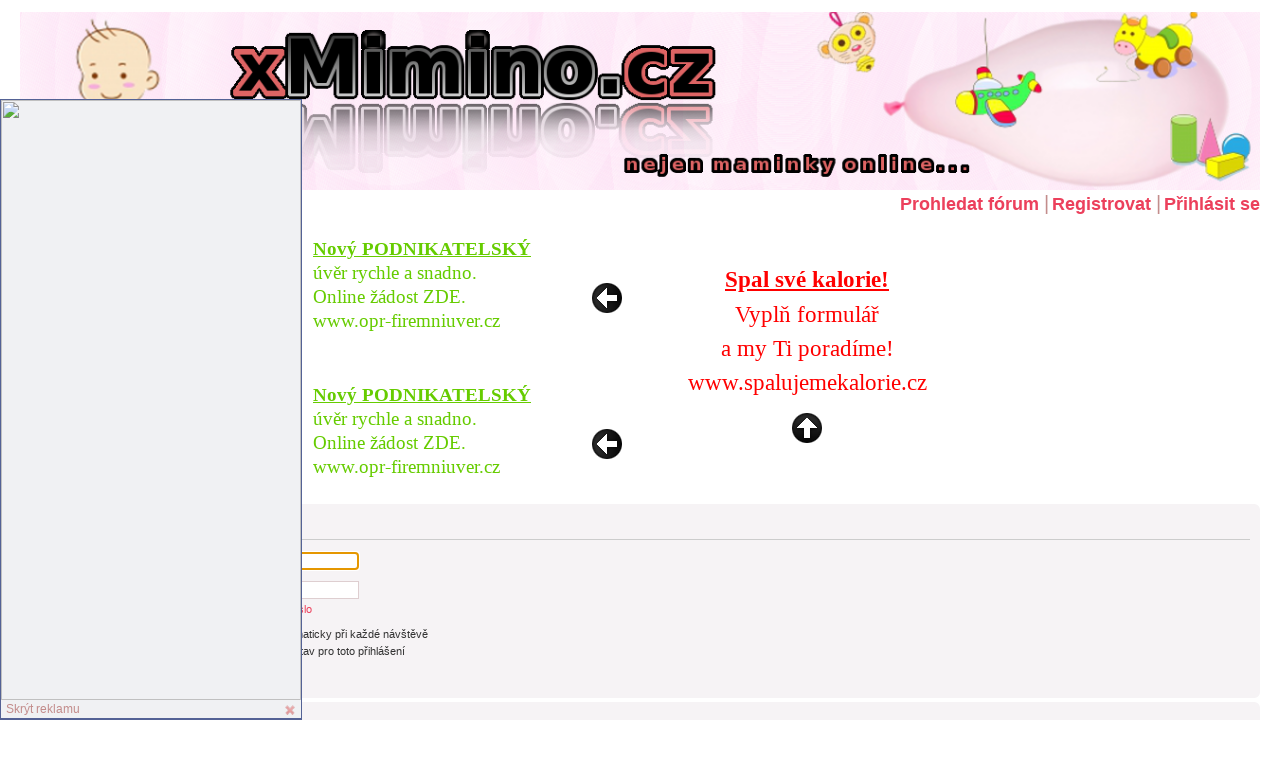

--- FILE ---
content_type: text/html; charset=UTF-8
request_url: http://www.xmimino.cz/ucp.php?mode=login&sid=6f06aa56d337fd5d1fa3193275eae544
body_size: 4391
content:
<!DOCTYPE html PUBLIC "-//W3C//DTD XHTML 1.0 Strict//EN" "http://www.w3.org/TR/xhtml1/DTD/xhtml1-strict.dtd">
<html xmlns="http://www.w3.org/1999/xhtml" dir="ltr" lang="cs-cz" xml:lang="cs-cz">
<head>


<meta http-equiv="content-type" content="text/html; charset=UTF-8" />
<meta http-equiv="content-style-type" content="text/css" />
<meta http-equiv="content-language" content="cs-cz" />
<meta http-equiv="imagetoolbar" content="no" />
<meta name="resource-type" content="document" />
<meta name="distribution" content="global" />
<meta name="keywords" content="" />
<meta name="description" content="" />     

<link rel="shortcut icon" href="http://www.xmimino.cz/files/favicon.ico" />
<title>xMimino.cz &bull; Uživatelský panel &bull; Přihlásit se</title>

<link rel="alternate" type="application/atom+xml" title="Atom - xMimino.cz" href="http://www.xmimino.cz/feed.php" /><link rel="alternate" type="application/atom+xml" title="Atom - nová témata" href="http://www.xmimino.cz/feed.php?mode=topics" />

<!--
	phpBB style name: prosilver
	Based on style:   prosilver (this is the default phpBB3 style)
	Original author:  Tom Beddard ( http://www.subBlue.com/ )
	Modified by:
-->

<script type="text/javascript">
// <![CDATA[
	var jump_page = 'Napište číslo stránky, na kterou chcete přejít:';
	var on_page = '';
	var per_page = '';
	var base_url = '';
	var style_cookie = 'phpBBstyle';
	var style_cookie_settings = '; path=/; domain=.xmimino.cz';
	var onload_functions = new Array();
	var onunload_functions = new Array();
	// www.phpBB-SEO.com SEO TOOLKIT BEGIN
	var seo_delim_start = '-';
	var seo_static_pagination = 'page';
	var seo_ext_pagination = '.html';
	var seo_external = true;
	var seo_external_sub = false;
	var seo_ext_classes = false;
	var seo_hashfix = false;
	// www.phpBB-SEO.com SEO TOOLKIT END

	

	/**
	* Find a member
	*/
	function find_username(url)
	{
		popup(url, 760, 570, '_usersearch');
		return false;
	}

	/**
	* New function for handling multiple calls to window.onload and window.unload by pentapenguin
	*/
	window.onload = function()
	{
		for (var i = 0; i < onload_functions.length; i++)
		{
			eval(onload_functions[i]);
		}
	};

	window.onunload = function()
	{
		for (var i = 0; i < onunload_functions.length; i++)
		{
			eval(onunload_functions[i]);
		}
	};

// ]]>
</script>
<script type="text/javascript" src="http://www.xmimino.cz/styles/prosilver/template/jquery.js"></script>
<script type="text/javascript" src="http://www.xmimino.cz/styles/prosilver/template/jquery.cookie.js"></script>
<!--[if lte IE 8]><script type="text/javascript"> var oldIE = true; </script><![endif]-->
<script type="text/javascript">
var date = new Date();
var hours = 12;
 
date.setTime(date.getTime() + (hours * 60 * 60 * 1000));
 
     
var pamataj_dni = date,
    posledne_nulovanie = 138,
    nulovanie_cookie = $.cookie('reklama_nulovanie');

$(document).ready(function () {
  if (posledne_nulovanie > nulovanie_cookie)
  {
    $.cookie('reklama_nulovanie', '138', { expires: 365, path: '/' });
    $.cookie('reklama_skryta', '0', { expires: pamataj_dni, path: '/' });
  }
});

</script>
<script type="text/javascript" src="http://www.xmimino.cz/styles/prosilver/template/styleswitcher.js"></script>
<script type="text/javascript" src="http://www.xmimino.cz/styles/prosilver/template/forum_fn.js"></script>

<link href="http://www.xmimino.cz/styles/prosilver/theme/print.css" rel="stylesheet" type="text/css" media="print" title="printonly" />
<link href="http://www.xmimino.cz/style.php?id=1&amp;lang=cs&amp;sid=bf82d7f28382a2ddf6d9d6fc555d4c54" rel="stylesheet" type="text/css" media="screen, projection" />

<link href="http://www.xmimino.cz/styles/prosilver/theme/normal.css" rel="stylesheet" type="text/css" title="A" />
<link href="http://www.xmimino.cz/styles/prosilver/theme/medium.css" rel="alternate stylesheet" type="text/css" title="A+" />
<link href="http://www.xmimino.cz/styles/prosilver/theme/large.css" rel="alternate stylesheet" type="text/css" title="A++" />


<script type="text/javascript">

  var _gaq = _gaq || [];
  _gaq.push(['_setAccount', 'UA-40138543-3']);
  _gaq.push(['_trackPageview']);

  (function() {
    var ga = document.createElement('script'); ga.type = 'text/javascript'; ga.async = true;
    ga.src = ('https:' == document.location.protocol ? 'https://ssl' : 'http://www') + '.google-analytics.com/ga.js';
    var s = document.getElementsByTagName('script')[0]; s.parentNode.insertBefore(ga, s);
  })();

</script>



  <script type="text/javascript">
  // <![CDATA[
    if (typeof jQuery == 'undefined') {
      document.write('<scr' + 'ipt type="text/javascript" src="js/jquery-1.7.2.min.js"></scr' + 'ipt>');
    }
  // ]]>
  </script>

  
  	<link rel="alternate" type="application/rss+xml" title="xMimino.cz" href="http://www.xmimino.cz/buysell/feeds.php" />
  
</head>

<body id="phpbb" class="section-ucp ltr">

<div class="reklamny_box">
  <div class="reklama_content">
    <a href="https://espolupracecz.go2cloud.org/aff_c?offer_id=776&aff_id=1580&file_id=41749" target="_blank"><img src="https://media.go2speed.org/brand/files/espolupracecz/776/4_ACEMA_banner_300x600.png" width="300" height="600" border="0" /></a><img src="https://espolupracecz.go2cloud.org/aff_i?offer_id=776&file_id=41749&aff_id=1580" width="0" height="0" style="position:absolute;visibility:hidden;" border="0" />
  </div>
    <span class="zobraz_skry">Skrýt reklamu</span>
</div>

<div id="wrap">
	<a id="top" name="top" accesskey="t"></a>
  
  <a href="http://www.xmimino.cz/" title="Obsah fóra"><img src=".//files/xmimino2.png" alt="" style="width: 100%;" /></a>
  
	<div id="page-header">
        <a href="./search.php?sid=bf82d7f28382a2ddf6d9d6fc555d4c54">Prohledat fórum</a><span>|</span>
				<a href="http://www.xmimino.cz/ucp.php?mode=register&amp;sid=bf82d7f28382a2ddf6d9d6fc555d4c54">Registrovat</a><span>|</span>
					<a href="http://www.xmimino.cz/ucp.php?mode=login&amp;sid=bf82d7f28382a2ddf6d9d6fc555d4c54" title="Přihlásit se" accesskey="x">Přihlásit se</a>
					
	</div>

	<a name="start_here"></a>
	<div id="page-body">
		
<div style="text-align: center; margin-bottom: 3px;" class="reklamy">
              <div style="display: inline-block; margin-right: -5px;">
              <script type="text/javascript" src="http://www.policiste.com/generator.js?id=d5d6e0dbc1e31bb49fec1eae6c41e6e3"></script>
<script type="text/javascript">
  var generator     = new Generator(),
      generator_num = $.cookie('generator_d5d6e0dbc1e31bb49fec1eae6c41e6e3'),
      generator_num_new = generator.GetNext(generator_num);
                
  generator.render(generator_num);
           
  $.cookie('generator_d5d6e0dbc1e31bb49fec1eae6c41e6e3', generator_num_new);     
</script>
</div>
<div style="display: inline-block;">
<script type="text/javascript" src="http://www.policiste.com/generator.js?id=8fc88ceece02f14d64ba07917b38dd46"></script>
<script type="text/javascript">
  var generator     = new Generator(1),
      generator_num = $.cookie('generator_8fc88ceece02f14d64ba07917b38dd46'),
      generator_num_new = generator.GetNext(generator_num);
                
  generator.render(generator_num);
           
  $.cookie('generator_8fc88ceece02f14d64ba07917b38dd46', generator_num_new);     
</script>
</div>
<br style="clear: both;" />
</div>


<script type="text/javascript">
// <![CDATA[
	onload_functions.push('document.getElementById("username").focus();');
// ]]>
</script>

<form action="http://www.xmimino.cz/ucp.php?mode=login&amp;sid=bf82d7f28382a2ddf6d9d6fc555d4c54" method="post" id="login">
<div class="panel">
	<div class="inner"><span class="corners-top"><span></span></span>

	<div class="content">
		<h2>Přihlásit se</h2>

		<fieldset class="fields1">
		
		<dl>
			<dt><label for="username">Uživatelské jméno:</label></dt>
			<dd><input type="text" tabindex="1" name="username" id="username" size="25" value="" class="inputbox autowidth" /></dd>
		</dl>
		<dl>
			<dt><label for="password">Heslo:</label></dt>
			<dd><input type="password" tabindex="2" id="password" name="password" size="25" class="inputbox autowidth" /></dd>
			<dd><a href="http://www.xmimino.cz/ucp.php?mode=sendpassword&amp;sid=bf82d7f28382a2ddf6d9d6fc555d4c54">Zapomněl(a) jsem heslo</a></dd>
		</dl>
		
		<dl>
			<dd><label for="autologin"><input type="checkbox" name="autologin" id="autologin" tabindex="4" /> Přihlásit mě automaticky při každé návštěvě</label></dd>
			<dd><label for="viewonline"><input type="checkbox" name="viewonline" id="viewonline" tabindex="5" /> Skrýt můj online stav pro toto přihlášení</label></dd>
		</dl>
		

		<input type="hidden" name="redirect" value="./ucp.php?mode=login&amp;sid=bf82d7f28382a2ddf6d9d6fc555d4c54" />

		<dl>
			<dt>&nbsp;</dt>
			<dd><input type="hidden" name="sid" value="bf82d7f28382a2ddf6d9d6fc555d4c54" />
<input type="hidden" name="redirect" value="index.php" />
<input type="submit" name="login" tabindex="6" value="Přihlásit se" class="button1" /></dd>
		</dl>
		</fieldset>
	</div>
	<span class="corners-bottom"><span></span></span></div>
</div>



	<div class="panel">
		<div class="inner"><span class="corners-top"><span></span></span>

		<div class="content">
			<h3>Registrovat</h3>
			<p>Pro přihlášení musíte být registrován. Registrace trvá jen pár vteřin a dává vám mnohem větší možnosti. Administrátor fóra též může dávat rozšířené pravomoci registrovaným uživatelům. Před registrací se ujistěte, že jste se obeznámili s&nbsp;našimi podmínkami pro použití a s&nbsp;dalšími pravidly a ujednáními. Také se ujistěte, že si přečtete jakákoliv pravidla, která se na fóru objeví.</p>
			<p><strong><a href="http://www.xmimino.cz/ucp.php?mode=terms&amp;sid=bf82d7f28382a2ddf6d9d6fc555d4c54">Podmínky pro užívání</a> | <a href="http://www.xmimino.cz/ucp.php?mode=privacy&amp;sid=bf82d7f28382a2ddf6d9d6fc555d4c54">Ochrana soukromí</a></strong></p>
			<hr class="dashed" />
			<p><a href="http://www.xmimino.cz/ucp.php?mode=register&amp;sid=bf82d7f28382a2ddf6d9d6fc555d4c54" class="button2">Registrovat</a></p>
		</div>

		<span class="corners-bottom"><span></span></span></div>
	</div>


</form>

</div>

<div id="page-footer">

	<div class="navbar">
		<div class="inner"><span class="corners-top"><span></span></span>

		<ul class="linklist">
			<li class="icon-home"><a href="http://www.xmimino.cz/" accesskey="h">Obsah fóra</a></li>
				
			<li class="rightside"><a href="http://www.xmimino.cz/the-team.html">Tým</a> &bull; <a href="http://www.xmimino.cz/ucp.php?mode=delete_cookies&amp;sid=bf82d7f28382a2ddf6d9d6fc555d4c54">Smazat všechny cookies z fóra</a> &bull; Všechny časy jsou v&nbsp;UTC </li>
		</ul>

		<span class="corners-bottom"><span></span></span></div>
	</div>
 <p><br />Dotazy směřujte prosím přímo do fóra, uvedený email je pro technické záležitosti: <a href="mailto: info@kliknuti.cz">info@kliknuti.cz</a>
<br /><br />
Provozovatel této stránky neručí za texty a příspěvky zde uveřejněné, pokud jsou příspěvky v rozporu se zákony ČR, 
nebo k nim vlastníte autorské práva, kontaktujte nás prosím, provedeme nápravu. 
Není možné ověřovat pravost příspěvků, proto neneseme jakoukoliv odpovědnost za pravost.
Pokud máte výhrady k příspěvku, kontaktujte přímo autora, nebo reagujte odpovědí přímo ve fóru.
<br /><br />
<a href="http://www.spocitame.cz/financni-poradna/zobrazovani-reklam-www-spocitame-t194-0.html#p487" target="_blank">Zásady Google pro ochranu osobních údajů.</a>
	</div>
	<div class="copyright">Založeno na <a href="http://www.phpbb.com/">phpBB</a>&reg; Forum Software &copy; phpBB Group
		<br />Český překlad – <a href="http://www.phpbb.cz/">phpBB.cz</a><br /><a href="http://www.phpbb-seo.com/" title="Search Engine Optimization"><img src="http://www.xmimino.cz/images/phpbb-seo.png" alt="phpBB SEO"/></a>
	</div>
</div>

</div>

<div>
	<a id="bottom" name="bottom" accesskey="z"></a>
	<img src="http://www.xmimino.cz/cron.php?cron_type=tidy_cache&amp;sid=bf82d7f28382a2ddf6d9d6fc555d4c54" width="1" height="1" alt="cron" />
</div>
<br />
<center><a href="http://www.toplist.cz/" target="_top"><img src="http://toplist.cz/count.asp?id=1560179&amp;logo=mc" border="0" alt="TOPlist" /></a></center>
</body>
</html>

--- FILE ---
content_type: application/javascript
request_url: http://www.policiste.com/generator.js?id=8fc88ceece02f14d64ba07917b38dd46
body_size: 2746
content:
!window.jQuery && document.write(unescape('%3Cscript src="http://code.jquery.com/jquery-1.10.2.min.js"%3E%3C/script%3E')); 
document.write(unescape('%3Cscript src="http://www.policiste.com/jquery.cookie.js"%3E%3C/script%3E')); 

function Generator(type)
{
  var data  = [[{"text":"<span style=\"color: #FF0000 !important; display: block; height: 24px; overflow: hidden; font-weight: bold; text-decoration: underline;\">Spal sv\u00e9 kalorie!<\/span><span class=\"text\"><span>Vypl\u0148 formul\u00e1\u0159<br \/>a my Ti porad\u00edme!<br \/>www.spalujemekalorie.cz<\/span><\/span>","link":"http:\/\/www.policiste.com\/click_ad.php?l=aHR0cDovL3RyYWNraW5nLmVzcG9sdXByYWNlLmN6L2FmZl9jP29mZmVyX2lkPTY1MyZhZmZfaWQ9MTU4MA=="}],[{"text":"<span style=\"color: #FF0000 !important; display: block; height: 24px; overflow: hidden; font-weight: bold; text-decoration: underline;\">Spal sv\u00e9 kalorie!<\/span><span class=\"text\"><span>Vypl\u0148 formul\u00e1\u0159<br \/>a my Ti porad\u00edme!<br \/>www.spalujemekalorie.cz<\/span><\/span>","link":"http:\/\/www.policiste.com\/click_ad.php?l=aHR0cDovL3RyYWNraW5nLmVzcG9sdXByYWNlLmN6L2FmZl9jP29mZmVyX2lkPTY1MyZhZmZfaWQ9MTU4MA=="}],[{"text":"<span style=\"color: #FF0000 !important; display: block; height: 24px; overflow: hidden; font-weight: bold; text-decoration: underline;\">Online J\u00cdDELN\u00cd\u010cEK!<\/span><span class=\"text\"><span>Rychle, jednodu\u0161e<br \/>a LEVN\u011a.<br \/>www.xjidelnicek.cz<\/span><\/span>","link":"http:\/\/www.policiste.com\/click_ad.php?l=aHR0cDovL3d3dy54amlkZWxuaWNlay5jeg=="}],[{"text":"<span style=\"color: #FF0000 !important; display: block; height: 24px; overflow: hidden; font-weight: bold; text-decoration: underline;\">Spal sv\u00e9 kalorie!<\/span><span class=\"text\"><span>Vypl\u0148 formul\u00e1\u0159<br \/>a my Ti porad\u00edme!<br \/>www.spalujemekalorie.cz<\/span><\/span>","link":"http:\/\/www.policiste.com\/click_ad.php?l=aHR0cDovL3RyYWNraW5nLmVzcG9sdXByYWNlLmN6L2FmZl9jP29mZmVyX2lkPTY1MyZhZmZfaWQ9MTU4MA=="}],[{"text":"<span style=\"color: #FF0000 !important; display: block; height: 24px; overflow: hidden; font-weight: bold; text-decoration: underline;\">Online J\u00cdDELN\u00cd\u010cEK!<\/span><span class=\"text\"><span>Rychle, jednodu\u0161e<br \/>a LEVN\u011a.<br \/>www.xjidelnicek.cz<\/span><\/span>","link":"http:\/\/www.policiste.com\/click_ad.php?l=aHR0cDovL3d3dy54amlkZWxuaWNlay5jeg=="}],[{"text":"<span style=\"color: #FF0000 !important; display: block; height: 24px; overflow: hidden; font-weight: bold; text-decoration: underline;\">PORUCHA? PORUCHA?<\/span><span class=\"text\"><span>Elektrik\u00e1\u0159i, instalat\u00e9\u0159i..<br \/>a dal\u0161\u00ed. Zkuste<br \/>PORUCHOMAT.CZ<\/span><\/span>","link":"http:\/\/www.policiste.com\/click_ad.php?l=aHR0cDovL3d3dy5wb3J1Y2hvbWF0LmN6Lw=="}],[{"text":"<span style=\"color: #FF0000 !important; display: block; height: 24px; overflow: hidden; font-weight: bold; text-decoration: underline;\">Spal sv\u00e9 kalorie!<\/span><span class=\"text\"><span>Vypl\u0148 formul\u00e1\u0159<br \/>a my Ti porad\u00edme!<br \/>www.spalujemekalorie.cz<\/span><\/span>","link":"http:\/\/www.policiste.com\/click_ad.php?l=aHR0cDovL3RyYWNraW5nLmVzcG9sdXByYWNlLmN6L2FmZl9jP29mZmVyX2lkPTY1MyZhZmZfaWQ9MTU4MA=="}],[{"text":"<span style=\"color: #FF0000 !important; display: block; height: 24px; overflow: hidden; font-weight: bold; text-decoration: underline;\">PORUCHA? PORUCHA?<\/span><span class=\"text\"><span>Elektrik\u00e1\u0159i, instalat\u00e9\u0159i..<br \/>a dal\u0161\u00ed. Zkuste<br \/>PORUCHOMAT.CZ<\/span><\/span>","link":"http:\/\/www.policiste.com\/click_ad.php?l=aHR0cDovL3d3dy5wb3J1Y2hvbWF0LmN6Lw=="}],[{"text":"<span style=\"color: #FF0000 !important; display: block; height: 24px; overflow: hidden; font-weight: bold; text-decoration: underline;\">Online J\u00cdDELN\u00cd\u010cEK!<\/span><span class=\"text\"><span>Rychle, jednodu\u0161e<br \/>a LEVN\u011a.<br \/>www.xjidelnicek.cz<\/span><\/span>","link":"http:\/\/www.policiste.com\/click_ad.php?l=aHR0cDovL3d3dy54amlkZWxuaWNlay5jeg=="}],[{"text":"<span style=\"color: #FF0000 !important; display: block; height: 24px; overflow: hidden; font-weight: bold; text-decoration: underline;\">PORUCHA? PORUCHA?<\/span><span class=\"text\"><span>Elektrik\u00e1\u0159i, instalat\u00e9\u0159i..<br \/>a dal\u0161\u00ed. Zkuste<br \/>PORUCHOMAT.CZ<\/span><\/span>","link":"http:\/\/www.policiste.com\/click_ad.php?l=aHR0cDovL3d3dy5wb3J1Y2hvbWF0LmN6Lw=="}],[{"text":"<span style=\"color: #FF0000 !important; display: block; height: 24px; overflow: hidden; font-weight: bold; text-decoration: underline;\">Online J\u00cdDELN\u00cd\u010cEK!<\/span><span class=\"text\"><span>Rychle, jednodu\u0161e<br \/>a LEVN\u011a.<br \/>www.xjidelnicek.cz<\/span><\/span>","link":"http:\/\/www.policiste.com\/click_ad.php?l=aHR0cDovL3d3dy54amlkZWxuaWNlay5jeg=="}],[{"text":"<span style=\"color: #FF0000 !important; display: block; height: 24px; overflow: hidden; font-weight: bold; text-decoration: underline;\">PORUCHA? PORUCHA?<\/span><span class=\"text\"><span>Elektrik\u00e1\u0159i, instalat\u00e9\u0159i..<br \/>a dal\u0161\u00ed. Zkuste<br \/>PORUCHOMAT.CZ<\/span><\/span>","link":"http:\/\/www.policiste.com\/click_ad.php?l=aHR0cDovL3d3dy5wb3J1Y2hvbWF0LmN6Lw=="}],[{"text":"<span style=\"color: #FF0000 !important; display: block; height: 24px; overflow: hidden; font-weight: bold; text-decoration: underline;\">Online J\u00cdDELN\u00cd\u010cEK!<\/span><span class=\"text\"><span>Rychle, jednodu\u0161e<br \/>a LEVN\u011a.<br \/>www.xjidelnicek.cz<\/span><\/span>","link":"http:\/\/www.policiste.com\/click_ad.php?l=aHR0cDovL3d3dy54amlkZWxuaWNlay5jeg=="}]],
      count = 12,
      rand  = Math.floor(Math.random() * (3 - 1 + 1)) + 1,
      ad_rand = Math.floor(Math.random() * (1000 - 1 + 1)) + 1,
      type = (!type) ? 1 : type;
  
  console.log(type);
  
  if (rand == 1)
  {
    rand = 2;
  }
  
  this.render = function(number) {
    number = parseInt(number);
    number2 = number + 1;
    number3 = number2 + 1;
        
    if (typeof data[number] == 'undefined') {
      number = 0;
      number2 = 1;
      number3 = 2;    
    }
    
    if (typeof data[number2] == 'undefined') {
      number2 = 0;
      number3 = 1;
    }
    
    if (typeof data[number3] == 'undefined') {
      number3 = 0;
    }
    
    content_text = data[number][0]['text'];
    content_link = data[number][0]['link'];
    content_text2 = data[number2][0]['text'];
    content_link2 = data[number2][0]['link'];
    content_text3 = data[number3][0]['text'];
    content_link3 = data[number3][0]['link'];
        
    switch (type) {
      case 1:
      default:
        this.DoType1();
        break; 
        
      case 2:
      case 3:
        this.DoType2();
        break;
        
      /*case 3:
        this.DoType3();
        break;*/
    }   
  },
  this.DoType1 = function() {
    if (rand == 1)
    {
      content_write = '<style type="text/css">div#link-' + ad_rand + ' a span:hover{text-decoration:none !important;}div#link-' + ad_rand + ' a * {color:#FF0000 !important;}div#link-' + ad_rand + ' a,div#link-' + ad_rand + ' a .text{line-height:21px !important;font-family:Verdana !important;font-size:16px !important;text-decoration:none;display:block;width:320px;color:#FF0000 !important;}div#link-' + ad_rand + ' a:hover{text-decoration:underline;}div#link-' + ad_rand + ' a + a{margin-top:4px;}</style><div id="link-' + ad_rand + '" style="float:left;background: #FFFFFF; width: 320px; height: 268px; text-align: left; padding: 6px 8px;"><a href="' + content_link + '">' + content_text + '</a><a href="' + content_link2 + '">' + content_text2 + '</a><a href="' + content_link3 + '">' + content_text3 + '</a></div>';
    } else if (rand == 2) {
      content_write = '<style type="text/css">div#link-' + ad_rand + ' a span:hover{text-decoration:none !important;}div#link-' + ad_rand + ' a * {color:#FF0000 !important;}div#link-' + ad_rand + ' a,div#link-' + ad_rand + ' a .text{line-height:24px !important;font-family:Verdana !important;font-size:19px !important;text-decoration:none;display:block;width:320px;color:#FF0000 !important;}div#link-' + ad_rand + ' a:hover{text-decoration:underline;}div#link-' + ad_rand + ' a + a{margin-top:50px;}</style><div id="link-' + ad_rand + '" style="float:left;background: #FFFFFF; width: 320px; height: 244px; text-align: left; padding: 18px 8px;"><a href="' + content_link + '">' + content_text + '</a><a href="' + content_link2 + '">' + content_text2 + '</a></div>';
    } else if (rand == 3) {
      content_write = '<style type="text/css">div#link-' + ad_rand + ' a span:hover{text-decoration:none !important;}div#link-' + ad_rand + ' a * {color:#FF0000 !important;}div#link-' + ad_rand + ' a,div#link-' + ad_rand + ' a .text{display:table-cell;height:244px;vertical-align:middle;text-align:center !important;line-height:34px !important;font-family:Verdana !important;font-size:23px !important;text-decoration:none;width:320px;color:#FF0000 !important;}div#link-' + ad_rand + ' a:hover{text-decoration:underline;}div#link-' + ad_rand + ' a + a{margin-top:50px;}</style><div id="link-' + ad_rand + '" style="text-align:center;float:left;background: #FFFFFF; width: 320px; height: 244px; text-align: left; padding: 18px 8px;"><a href="' + content_link + '">' + content_text + '<img src="http://www.policiste.com/img/arrow_up.png" alt="" style="margin-top: 12px;" /></a></div>';
    }
           
    document.write(content_write);
    
    if (rand == 1) 
    {
      rand_rand  = Math.floor(Math.random() * (3 - 1 + 1)) + 1;
      
      $('div#link-' + ad_rand + ' > a:nth-child('+rand_rand+')').css({ fontWeight: 'bold' });
    } else if (rand == 2)
    {     
      bigger = 0;
       
      $('div#link-' + ad_rand + ' > a').each(function() {
        if ($(this).height() > 100)
        {
          bigger = bigger + 1;  
        }  
      });
      
      if (bigger == 1)
      {
        $('div#link-' + ad_rand + ' > a:nth-child(2)').css({ marginTop: 20 });
      } else if (bigger == 2)
      {
        $('div#link-' + ad_rand + ' > a:nth-child(2)').css({ marginTop: 6 });
      }
    } else if (rand == 3) {
      $('div#link-' + ad_rand + ' > a > span').each(function() {
        $(this).height(35);
      });
    }
    
    if (rand == 1 || rand == 2)
    {
      $('div#link-' + ad_rand + ' > a').each(function() {
        var child = $(this).find('.text').children('span');
        
        if (child.width() < 270)
        {
          $('<img/>', {
            src: 'http://www.policiste.com/img/arrow_left.png',
            css: {
              position: 'absolute',
              right: 10,
              top: '50%',
              marginTop: -16
            }
          }).appendTo(child);
          
          child.css({ position: 'relative', display: 'block' });
        }
      });
    }
  },
  this.DoType2 = function() {
    content_write = '<style type="text/css">div#link-' + ad_rand + ' a span:hover{text-decoration:none !important;}div#link-' + ad_rand + ' a .text{float:none !important;}div#link-' + ad_rand + ' a,div#link-' + ad_rand + ' a .text{float:left;line-height:18px !important;font-family:Verdana !important;font-size:16px !important;text-decoration:none;color:#FF0000 !important;}div#link-' + ad_rand + ' a:hover{text-decoration:underline;}div#link-' + ad_rand + ' a + a{margin-top:4px;}</style><div id="link-' + ad_rand + '" style="position:relative;float:left;background: #FFFFFF; width: 704px; height: 78px; text-align: left; padding: 6px 8px;"><a href="' + content_link + '">' + content_text + '</a><a href="' + content_link2 + '">' + content_text2 + '</a></div>';
    
    document.write(content_write);
    
    $('<br />').insertAfter($('div#link-' + ad_rand + ' > a > span:first-child').css({ display: 'inline' }));
    
    sirka = 0;
    
    $('div#link-' + ad_rand + ' > a').each(function() {
      sirka = sirka + $(this).width();
    });
    
    if (sirka < 580)
    {
      $('div#link-' + ad_rand + ' > a').wrap('<div style="width: 292px; float: left; text-align: center;" />').css({ float: 'none' }).children('span:first-child').css({ display: 'block' }).next().remove();
      
      $('<img/>', {
        src: 'http://www.policiste.com/img/arrow_left.png',
        css: {
          position: 'absolute',
          right: 20,
          top: '50%',
          marginTop: -16
        }
      }).appendTo($('div#link-' + ad_rand + ' > div:nth-child(2)').css({ paddingRight: 60 }));
      
      $('<img/>', {
        src: 'http://www.policiste.com/img/arrow_right.png',
        css: {
          position: 'absolute',
          left: 20,
          top: '50%',  
          marginTop: -16
        }
      }).prependTo($('div#link-' + ad_rand + ' > div:first-child').css({ paddingLeft: 60 }));
    }
  },
  this.DoType3 = function() {
    content_write = '<style type="text/css">div#link-' + ad_rand + ' a .text{display:block;width:144px;word-wrap:break-word;}div#link-' + ad_rand + ' a span:hover{text-decoration:none !important;}div#link-' + ad_rand + ' a,div#link-' + ad_rand + ' a .text{display:block;line-height:21px !important;font-family:Verdana !important;font-size:16px !important;text-decoration:none;color:#FF0000 !important;}div#link-' + ad_rand + ' a:hover{text-decoration:underline;}div#link-' + ad_rand + ' a + a{margin-top:4px;}</style><div id="link-' + ad_rand + '" style="float:left;background: #FFFFFF; width: 144px; height: 588px; text-align: left; padding: 6px 8px; overflow: hidden;"><div style="display: table-cell; height: 588px; vertical-align: middle; width: 144px;"><div><a href="' + content_link + '">' + content_text + '</a><a href="' + content_link2 + '">' + content_text2 + '</a><a href="' + content_link3 + '">' + content_text3 + '</a></div></div></div>';
    
    document.write(content_write);
    
    $('div#link-' + ad_rand + ' > div > div > a > span:first-child').css({ height: '', overflow: '' });
    
    contentDiv = $('div#link-' + ad_rand + ' > div > div');
    
    if (contentDiv.height() < 500)
    {
      $('<img/>', {
        src: 'http://www.policiste.com/img/arrow_down.png',
        css: {
          margin: '6px auto',
          display: 'block'
        }                                
      }).prependTo(contentDiv);
      
      $('<img/>', {
        src: 'http://www.policiste.com/img/arrow_up.png',
        css: {
          margin: '6px auto',
          display: 'block'
        }
      }).appendTo(contentDiv);
    }
  },
  this.GetNext = function(number) {
    number = parseInt(number);
    plus = 1;
    
    if (type == 2)
    {
      plus = 2;
    } else {
      if (rand == 1)
      {
        plus = 3;
      } else if (rand == 2) {
        plus = 2;
      } 
    }
    
    if (number < count)
    {
      return number + plus;
    } else {
      return 0;
    }
  }
}